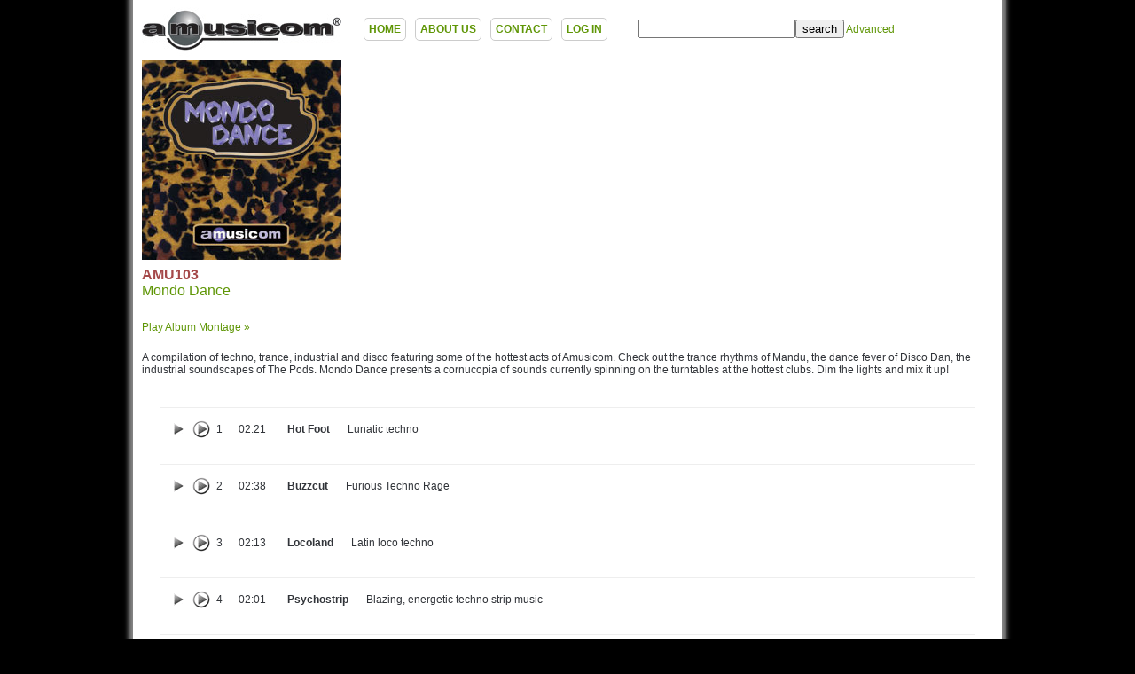

--- FILE ---
content_type: text/html; charset=UTF-8
request_url: https://amusicom.com/75.album
body_size: 6745
content:
<!DOCTYPE html><html><head><title>AMU103 Mondo Dance - Amusicom</title><meta name='description' content="A compilation of techno, trance, industrial and disco featuring some of the hottest acts of Amusicom. Check out the trance rhythms of Mandu, the dance fever of Disco Dan, the industrial soundscapes of The Pods. Mondo Dance presents a cornucopia of sounds currently spinning on the turntables at the hottest clubs. Dim the lights and mix it up!" /><meta name='keywords' content="amusicom, music" /><link rel='stylesheet' type='text/css' href='https://www.amusicom.com/css/style020170412004637-1-2.css' /></head><body><div id='wrap'><div id='head'><div><div id='upperHead'><div><a href='/' id='headerLogoLink'><img alt="Amusicom" src='/images/amusicom-225x68.jpg' /></a><span id='headerNavLinks'><a href='/'>HOME</a><a href='/about'>ABOUT US</a><a href='/contact.php'>CONTACT</a><a href='/log?url=http%3A%2F%2Famusicom.com%2FdownloadAccess.php'>LOG IN</a></span><form id='headerSearchForm' style='display:inline-block;padding:0 0 0 10px;;margin:20px 0;position:relative;' action='/search.php' method='get'><input id='searchQ' type='text' name='q' value="" size='20' autocomplete='off' /><input type='submit' value='search' /> <a href='javascript:void(0);' onClick="$('#advancedSearch').show('slow');">Advanced</a><div id='advancedSearch' style='position:absolute;z-index:9999999;background-color:#FFFFFF;display:none;width:350px;height:600px;border-radius:5px;padding:10px;border:1px solid #000000;top:30px;right:0px;'><div align='right'><a href='javascript:void(0);' onClick="$('#advancedSearch').hide('slow');">Hide</a></div><table border='0' cellpadding='5' cellspacing='5'><tr><td><b>Search Albums</b></td><td>Yes: <input type='radio' name='search_albums' value='1' checked /> &nbsp; No: <input type='radio' name='search_albums' value='0' /></td></tr><tr><td valign='top'><b>Album Fields</b></td><td><table border=0 cellpadding=2 cellspacing=2><tr><td><b>Title:</b></td><td>Yes: <input type='radio' name='search_albums_title' value='1' checked /> &nbsp; No: <input type='radio' name='search_albums_title' value='0' /></td></tr><tr><td><b>Description:</b></td><td>Yes: <input type='radio' name='search_albums_description' value='1' checked /> &nbsp; No: <input type='radio' name='search_albums_description' value='0' /></td></tr></table></td></tr><tr><td><b>Search Tracks</b></td><td>Yes: <input type='radio' name='search_tracks' value='1' checked /> &nbsp; No: <input type='radio' name='search_tracks' value='0' /></td></tr><tr><td valign='top'><b>Track Fields</b></td><td><table border='0' cellpadding='2' cellspacing='2'><tr><td><b>Distributor Name:</b></td><td>Yes: <input type="radio" name="search_tracks_DistributorName" value="1" checked /> &nbsp; No: <input type="radio" name="search_tracks_DistributorName" value="0" /></td></tr><tr><td><b>Label Name:</b></td><td>Yes: <input type="radio" name="search_tracks_LabelName" value="1" checked /> &nbsp; No: <input type="radio" name="search_tracks_LabelName" value="0" /></td></tr><tr><td><b>Project Name:</b></td><td>Yes: <input type="radio" name="search_tracks_ProjectName" value="1" checked /> &nbsp; No: <input type="radio" name="search_tracks_ProjectName" value="0" /></td></tr><tr><td><b>Project Description:</b></td><td>Yes: <input type="radio" name="search_tracks_ProjectDescription" value="1" checked /> &nbsp; No: <input type="radio" name="search_tracks_ProjectDescription" value="0" /></td></tr><tr><td><b>Track Name:</b></td><td>Yes: <input type="radio" name="search_tracks_TrackName" value="1" checked /> &nbsp; No: <input type="radio" name="search_tracks_TrackName" value="0" /></td></tr><tr><td><b>Track Mix:</b></td><td>Yes: <input type="radio" name="search_tracks_TrackMix" value="1" checked /> &nbsp; No: <input type="radio" name="search_tracks_TrackMix" value="0" /></td></tr><tr><td><b>Track Version:</b></td><td>Yes: <input type="radio" name="search_tracks_TrackVersion" value="1" checked /> &nbsp; No: <input type="radio" name="search_tracks_TrackVersion" value="0" /></td></tr><tr><td><b>Genre:</b></td><td>Yes: <input type="radio" name="search_tracks_Genre" value="1" checked /> &nbsp; No: <input type="radio" name="search_tracks_Genre" value="0" /></td></tr><tr><td><b>Track Description:</b></td><td>Yes: <input type="radio" name="search_tracks_TrackDescription" value="1" checked /> &nbsp; No: <input type="radio" name="search_tracks_TrackDescription" value="0" /></td></tr><tr><td><b>Keywords Mood:</b></td><td>Yes: <input type="radio" name="search_tracks_KeywordsMood" value="1" checked /> &nbsp; No: <input type="radio" name="search_tracks_KeywordsMood" value="0" /></td></tr><tr><td><b>Keywords TV Film:</b></td><td>Yes: <input type="radio" name="search_tracks_KeywordsTvFilm" value="1" checked /> &nbsp; No: <input type="radio" name="search_tracks_KeywordsTvFilm" value="0" /></td></tr><tr><td><b>Keywords Musical:</b></td><td>Yes: <input type="radio" name="search_tracks_KeywordsMusical" value="1" checked /> &nbsp; No: <input type="radio" name="search_tracks_KeywordsMusical" value="0" /></td></tr><tr><td><b>Keywords Various:</b></td><td>Yes: <input type="radio" name="search_tracks_KeywordsVarious" value="1" checked /> &nbsp; No: <input type="radio" name="search_tracks_KeywordsVarious" value="0" /></td></tr><tr><td><b>Keywords Lyrics:</b></td><td>Yes: <input type="radio" name="search_tracks_KeywordsLyrics" value="1" checked /> &nbsp; No: <input type="radio" name="search_tracks_KeywordsLyrics" value="0" /></td></tr><tr><td><b>Instruments:</b></td><td>Yes: <input type="radio" name="search_tracks_Instruments" value="1" checked /> &nbsp; No: <input type="radio" name="search_tracks_Instruments" value="0" /></td></tr></table></td></tr></table></div></form></div></div><div id='lowerHead'><div></div></div></div></div><div id='mid'><div><div class='cd'><div class='cd-cover'><a href='/75.album' title="AMU103 Mondo Dance"><img src='/files/u/jpg/AMU103.jpg' width='225' height='225' alt="AMU103 Mondo Dance" /></a></div><div class='cd-title'><a href='/75.album' title="AMU103 Mondo Dance"><div class='a'>AMU103</div><div class='b'>Mondo Dance</div></a></div><div style='padding:10px 0px;margin:10px 0px;'><a href='javascript:void(0);' amid='103' class='albumPlayMontage' id='playMontage103' title='Play'>Play Album Montage &raquo;</a></div><div class='cd-description'>A compilation of techno, trance, industrial and disco featuring some of the hottest acts of Amusicom. Check out the trance rhythms of Mandu, the dance fever of Disco Dan, the industrial soundscapes of The Pods. Mondo Dance presents a cornucopia of sounds currently spinning on the turntables at the hottest clubs. Dim the lights and mix it up!</div></div><div class='tracks'><a name='track-143'></a><div cd_id='103' class='track-group-1 track track-primary' trackid='143'><table border='0' cellpadding='0' cellspacing='0'><tr><td cd_id='103' class='track-open' title='Open / Close' groupid='1'><img src='/images/x.gif' /></td><td class='track-play' id='track-play-143' title='Play' trackid='143'><img src='/images/x.gif' /></td><td class='track-number'>1</td><td class='track-length'>02:21</td><td class='track-title'>Hot Foot</td><td class='track-description'>Lunatic techno</td></tr></table><div class='track-player' id='track-player-143'></div><div class='track-info'><div><span class='track-info-k'>Composer(s)</span> <span class='track-info-v'>Linda  Lawley (BMI), Danny Curtis Pelfrey (BMI)</span></div><div><span class='track-info-k'>Publisher(s)</span> <span class='track-info-v'>Amusicom Publishing (BMI)</span></div><div><span class='track-info-k'>Keyword(s)</span> <span class='track-info-v'>Energetic, Hi-Energy, Frenetic, Lively, Nervous, Exciting, Espionage, Crime, Action, Chase, Escape, Travel, Driving, Pulsing, Groove, Suspenseful, Rousing, Quirky, Bizarre, Exotic</span></div><div><span class='track-info-k'>Tempo</span> <span class='track-info-v'>Fast</span></div><div><span class='track-info-k'>BPM</span> <span class='track-info-v'>130</span></div></div></div><a name='track-161'></a><div cd_id='103' class='track-group-1 track track-child' trackid='161'><table border='0' cellpadding='0' cellspacing='0'><tr><td class='track-play' id='track-play-161' title='Play' trackid='161'><img src='/images/x.gif' /></td><td class='track-number'>19</td><td class='track-length'>01:03</td><td class='track-title'>FULL60</td><td class='track-description'>Lunatic techno</td></tr></table><div class='track-player' id='track-player-161'></div></div><a name='track-179'></a><div cd_id='103' class='track-group-1 track track-child' trackid='179'><table border='0' cellpadding='0' cellspacing='0'><tr><td class='track-play' id='track-play-179' title='Play' trackid='179'><img src='/images/x.gif' /></td><td class='track-number'>37</td><td class='track-length'>00:33</td><td class='track-title'>FULL30</td><td class='track-description'>Lunatic techno</td></tr></table><div class='track-player' id='track-player-179'></div></div><a name='track-144'></a><div cd_id='103' class='track-group-2 track track-primary' trackid='144'><table border='0' cellpadding='0' cellspacing='0'><tr><td cd_id='103' class='track-open' title='Open / Close' groupid='2'><img src='/images/x.gif' /></td><td class='track-play' id='track-play-144' title='Play' trackid='144'><img src='/images/x.gif' /></td><td class='track-number'>2</td><td class='track-length'>02:38</td><td class='track-title'>Buzzcut</td><td class='track-description'>Furious Techno Rage</td></tr></table><div class='track-player' id='track-player-144'></div><div class='track-info'><div><span class='track-info-k'>Composer(s)</span> <span class='track-info-v'>Erica A Howe (BMI), Danny Curtis Pelfrey (BMI)</span></div><div><span class='track-info-k'>Publisher(s)</span> <span class='track-info-v'>Amusicom Publishing (BMI)</span></div><div><span class='track-info-k'>Keyword(s)</span> <span class='track-info-v'>Energetic, Hi-Energy, Frenetic, Scary, Dangerous, Chase, Escape, Martial Arts, Driving, Pulsing, Distorted, Tense, Hard-Hitting</span></div><div><span class='track-info-k'>Tempo</span> <span class='track-info-v'>Very-Fast</span></div><div><span class='track-info-k'>BPM</span> <span class='track-info-v'>135</span></div></div></div><a name='track-162'></a><div cd_id='103' class='track-group-2 track track-child' trackid='162'><table border='0' cellpadding='0' cellspacing='0'><tr><td class='track-play' id='track-play-162' title='Play' trackid='162'><img src='/images/x.gif' /></td><td class='track-number'>20</td><td class='track-length'>01:03</td><td class='track-title'>FULL60</td><td class='track-description'>Furious Techno Rage</td></tr></table><div class='track-player' id='track-player-162'></div></div><a name='track-180'></a><div cd_id='103' class='track-group-2 track track-child' trackid='180'><table border='0' cellpadding='0' cellspacing='0'><tr><td class='track-play' id='track-play-180' title='Play' trackid='180'><img src='/images/x.gif' /></td><td class='track-number'>38</td><td class='track-length'>00:32</td><td class='track-title'>FULL30</td><td class='track-description'>Furious Techno Rage</td></tr></table><div class='track-player' id='track-player-180'></div></div><a name='track-145'></a><div cd_id='103' class='track-group-3 track track-primary' trackid='145'><table border='0' cellpadding='0' cellspacing='0'><tr><td cd_id='103' class='track-open' title='Open / Close' groupid='3'><img src='/images/x.gif' /></td><td class='track-play' id='track-play-145' title='Play' trackid='145'><img src='/images/x.gif' /></td><td class='track-number'>3</td><td class='track-length'>02:13</td><td class='track-title'>Locoland</td><td class='track-description'>Latin loco techno</td></tr></table><div class='track-player' id='track-player-145'></div><div class='track-info'><div><span class='track-info-k'>Composer(s)</span> <span class='track-info-v'>Linda  Lawley (BMI), Danny Curtis Pelfrey (BMI)</span></div><div><span class='track-info-k'>Publisher(s)</span> <span class='track-info-v'>Amusicom Publishing (BMI)</span></div><div><span class='track-info-k'>Keyword(s)</span> <span class='track-info-v'>Energetic, Hi-Energy, Frenetic, Intense, Edgy, Action, Chase, Escape, Sports, Driving, Distorted, Hard-Hitting</span></div><div><span class='track-info-k'>Tempo</span> <span class='track-info-v'>Fast</span></div><div><span class='track-info-k'>BPM</span> <span class='track-info-v'>144</span></div></div></div><a name='track-163'></a><div cd_id='103' class='track-group-3 track track-child' trackid='163'><table border='0' cellpadding='0' cellspacing='0'><tr><td class='track-play' id='track-play-163' title='Play' trackid='163'><img src='/images/x.gif' /></td><td class='track-number'>21</td><td class='track-length'>01:02</td><td class='track-title'>FULL60</td><td class='track-description'>Latin loco techno</td></tr></table><div class='track-player' id='track-player-163'></div></div><a name='track-181'></a><div cd_id='103' class='track-group-3 track track-child' trackid='181'><table border='0' cellpadding='0' cellspacing='0'><tr><td class='track-play' id='track-play-181' title='Play' trackid='181'><img src='/images/x.gif' /></td><td class='track-number'>39</td><td class='track-length'>00:33</td><td class='track-title'>FULL30</td><td class='track-description'>Latin loco techno</td></tr></table><div class='track-player' id='track-player-181'></div></div><a name='track-146'></a><div cd_id='103' class='track-group-4 track track-primary' trackid='146'><table border='0' cellpadding='0' cellspacing='0'><tr><td cd_id='103' class='track-open' title='Open / Close' groupid='4'><img src='/images/x.gif' /></td><td class='track-play' id='track-play-146' title='Play' trackid='146'><img src='/images/x.gif' /></td><td class='track-number'>4</td><td class='track-length'>02:01</td><td class='track-title'>Psychostrip</td><td class='track-description'>Blazing, energetic techno strip music</td></tr></table><div class='track-player' id='track-player-146'></div><div class='track-info'><div><span class='track-info-k'>Composer(s)</span> <span class='track-info-v'>Lynda Lee Lawley (BMI), Mark Stephen Ross (ASCAP)</span></div><div><span class='track-info-k'>Publisher(s)</span> <span class='track-info-v'>Amusicom Publishing (BMI), Cambria Arts Music (ASCAP)</span></div><div><span class='track-info-k'>Keyword(s)</span> <span class='track-info-v'>Energetic, Hi-Energy, Dangerous, Thriller, Action, Chase, Escape, Martial Arts, Driving, Pulsing, Dynamic, Tense, Building, Hard-Hitting</span></div><div><span class='track-info-k'>Tempo</span> <span class='track-info-v'>Fast</span></div><div><span class='track-info-k'>BPM</span> <span class='track-info-v'>126</span></div></div></div><a name='track-164'></a><div cd_id='103' class='track-group-4 track track-child' trackid='164'><table border='0' cellpadding='0' cellspacing='0'><tr><td class='track-play' id='track-play-164' title='Play' trackid='164'><img src='/images/x.gif' /></td><td class='track-number'>22</td><td class='track-length'>01:03</td><td class='track-title'>FULL60</td><td class='track-description'>Blazing, energetic techno strip music</td></tr></table><div class='track-player' id='track-player-164'></div></div><a name='track-182'></a><div cd_id='103' class='track-group-4 track track-child' trackid='182'><table border='0' cellpadding='0' cellspacing='0'><tr><td class='track-play' id='track-play-182' title='Play' trackid='182'><img src='/images/x.gif' /></td><td class='track-number'>40</td><td class='track-length'>00:33</td><td class='track-title'>FULL30</td><td class='track-description'>Blazing, energetic techno strip music</td></tr></table><div class='track-player' id='track-player-182'></div></div><a name='track-147'></a><div cd_id='103' class='track-group-5 track track-primary' trackid='147'><table border='0' cellpadding='0' cellspacing='0'><tr><td cd_id='103' class='track-open' title='Open / Close' groupid='5'><img src='/images/x.gif' /></td><td class='track-play' id='track-play-147' title='Play' trackid='147'><img src='/images/x.gif' /></td><td class='track-number'>5</td><td class='track-length'>02:49</td><td class='track-title'>Techtalk</td><td class='track-description'>Edgy, deranged, percussive psycho babble</td></tr></table><div class='track-player' id='track-player-147'></div><div class='track-info'><div><span class='track-info-k'>Composer(s)</span> <span class='track-info-v'>Lynda Lee Lawley (BMI), Mark Stephen Ross (ASCAP)</span></div><div><span class='track-info-k'>Publisher(s)</span> <span class='track-info-v'>Amusicom Publishing (BMI), Cambria Arts Music (ASCAP)</span></div><div><span class='track-info-k'>Keyword(s)</span> <span class='track-info-v'>Energetic, Hi-Energy, Frenetic, Confident, Bold, Dangerous, Thriller, Action, Chase, Escape, Martial Arts, Sports, Driving, Futuristic, Pulsing, Suspenseful, Tense, Building, Hard-Hitting</span></div><div><span class='track-info-k'>Tempo</span> <span class='track-info-v'>Fast</span></div><div><span class='track-info-k'>BPM</span> <span class='track-info-v'>160</span></div></div></div><a name='track-165'></a><div cd_id='103' class='track-group-5 track track-child' trackid='165'><table border='0' cellpadding='0' cellspacing='0'><tr><td class='track-play' id='track-play-165' title='Play' trackid='165'><img src='/images/x.gif' /></td><td class='track-number'>23</td><td class='track-length'>01:02</td><td class='track-title'>FULL60</td><td class='track-description'>Edgy, deranged, percussive psycho babble</td></tr></table><div class='track-player' id='track-player-165'></div></div><a name='track-183'></a><div cd_id='103' class='track-group-5 track track-child' trackid='183'><table border='0' cellpadding='0' cellspacing='0'><tr><td class='track-play' id='track-play-183' title='Play' trackid='183'><img src='/images/x.gif' /></td><td class='track-number'>41</td><td class='track-length'>00:31</td><td class='track-title'>FULL30</td><td class='track-description'>Edgy, deranged, percussive psycho babble</td></tr></table><div class='track-player' id='track-player-183'></div></div><a name='track-148'></a><div cd_id='103' class='track-group-6 track track-primary' trackid='148'><table border='0' cellpadding='0' cellspacing='0'><tr><td cd_id='103' class='track-open' title='Open / Close' groupid='6'><img src='/images/x.gif' /></td><td class='track-play' id='track-play-148' title='Play' trackid='148'><img src='/images/x.gif' /></td><td class='track-number'>6</td><td class='track-length'>02:14</td><td class='track-title'>Skins</td><td class='track-description'>Jungle tech, percussive</td></tr></table><div class='track-player' id='track-player-148'></div><div class='track-info'><div><span class='track-info-k'>Composer(s)</span> <span class='track-info-v'>Lynda Lee Lawley (BMI), Danny Curtis Pelfrey (BMI)</span></div><div><span class='track-info-k'>Publisher(s)</span> <span class='track-info-v'>Amusicom Publishing (BMI)</span></div><div><span class='track-info-k'>Keyword(s)</span> <span class='track-info-v'>Energetic, Ominous, Dark, Edgy, Anxious, Anticipation, Nervous, Escape, Heist, Disaster, Suspense, Driving, Mechanical, Suspenseful, Minimal, Dramatic, Sparse, Tense</span></div><div><span class='track-info-k'>Tempo</span> <span class='track-info-v'>Medium-Slow</span></div><div><span class='track-info-k'>BPM</span> <span class='track-info-v'>96</span></div></div></div><a name='track-166'></a><div cd_id='103' class='track-group-6 track track-child' trackid='166'><table border='0' cellpadding='0' cellspacing='0'><tr><td class='track-play' id='track-play-166' title='Play' trackid='166'><img src='/images/x.gif' /></td><td class='track-number'>24</td><td class='track-length'>01:03</td><td class='track-title'>FULL60</td><td class='track-description'>Jungle tech, percussive</td></tr></table><div class='track-player' id='track-player-166'></div></div><a name='track-184'></a><div cd_id='103' class='track-group-6 track track-child' trackid='184'><table border='0' cellpadding='0' cellspacing='0'><tr><td class='track-play' id='track-play-184' title='Play' trackid='184'><img src='/images/x.gif' /></td><td class='track-number'>42</td><td class='track-length'>00:32</td><td class='track-title'>FULL30</td><td class='track-description'>Jungle tech, percussive</td></tr></table><div class='track-player' id='track-player-184'></div></div><a name='track-'></a><div cd_id='' class='track-group-7 track track-child' trackid=''><table border='0' cellpadding='0' cellspacing='0'><tr><td class='track-play' id='track-play-' title='Play' trackid=''><img src='/images/x.gif' /></td><td class='track-number'>0</td><td class='track-length'></td><td class='track-title'></td><td class='track-description'></td></tr></table><div class='track-player' id='track-player-'></div></div><a name='track-149'></a><div cd_id='103' class='track-group-7 track track-primary' trackid='149'><table border='0' cellpadding='0' cellspacing='0'><tr><td cd_id='103' class='track-open' title='Open / Close' groupid='7'><img src='/images/x.gif' /></td><td class='track-play' id='track-play-149' title='Play' trackid='149'><img src='/images/x.gif' /></td><td class='track-number'>7</td><td class='track-length'>01:37</td><td class='track-title'>Mambolicious</td><td class='track-description'>Hot Latin Nights - Passionate Trumpet</td></tr></table><div class='track-player' id='track-player-149'></div><div class='track-info'><div><span class='track-info-k'>Composer(s)</span> <span class='track-info-v'>Lynda Lee Lawley (BMI), Danny Curtis Pelfrey (BMI)</span></div><div><span class='track-info-k'>Publisher(s)</span> <span class='track-info-v'>Amusicom Publishing (BMI)</span></div><div><span class='track-info-k'>Keyword(s)</span> <span class='track-info-v'>Romantic, Sexy, Sensual, Passionate, Seductive, Romance, Erotic, Spy, Drama, Travel, Gangster, Jazzy, Soulful, Laid Back, Relaxed, Reflective</span></div><div><span class='track-info-k'>Tempo</span> <span class='track-info-v'>Medium</span></div><div><span class='track-info-k'>BPM</span> <span class='track-info-v'>120</span></div></div></div><a name='track-167'></a><div cd_id='103' class='track-group-7 track track-child' trackid='167'><table border='0' cellpadding='0' cellspacing='0'><tr><td class='track-play' id='track-play-167' title='Play' trackid='167'><img src='/images/x.gif' /></td><td class='track-number'>25</td><td class='track-length'>01:03</td><td class='track-title'>FULL60</td><td class='track-description'>Hot Latin Nights - Passionate Trumpet</td></tr></table><div class='track-player' id='track-player-167'></div></div><a name='track-168'></a><div cd_id='103' class='track-group-7 track track-child' trackid='168'><table border='0' cellpadding='0' cellspacing='0'><tr><td class='track-play' id='track-play-168' title='Play' trackid='168'><img src='/images/x.gif' /></td><td class='track-number'>26</td><td class='track-length'>01:03</td><td class='track-title'>ALT60</td><td class='track-description'>Hot Latin Nights - Passionate Guitar</td></tr></table><div class='track-player' id='track-player-168'></div></div><a name='track-185'></a><div cd_id='103' class='track-group-7 track track-child' trackid='185'><table border='0' cellpadding='0' cellspacing='0'><tr><td class='track-play' id='track-play-185' title='Play' trackid='185'><img src='/images/x.gif' /></td><td class='track-number'>43</td><td class='track-length'>00:33</td><td class='track-title'>FULL30</td><td class='track-description'>Hot Latin Nights - Passionate Trumpet</td></tr></table><div class='track-player' id='track-player-185'></div></div><a name='track-186'></a><div cd_id='103' class='track-group-7 track track-child' trackid='186'><table border='0' cellpadding='0' cellspacing='0'><tr><td class='track-play' id='track-play-186' title='Play' trackid='186'><img src='/images/x.gif' /></td><td class='track-number'>44</td><td class='track-length'>00:33</td><td class='track-title'>ALT30</td><td class='track-description'>Hot Latin Nights - Passionate Guitar</td></tr></table><div class='track-player' id='track-player-186'></div></div><a name='track-150'></a><div cd_id='103' class='track-group-8 track track-primary' trackid='150'><table border='0' cellpadding='0' cellspacing='0'><tr><td cd_id='103' class='track-open' title='Open / Close' groupid='8'><img src='/images/x.gif' /></td><td class='track-play' id='track-play-150' title='Play' trackid='150'><img src='/images/x.gif' /></td><td class='track-number'>8</td><td class='track-length'>01:37</td><td class='track-title'>Mambolicious</td><td class='track-description'>Hot Latin Nights - Passionate Guitar</td></tr></table><div class='track-player' id='track-player-150'></div><div class='track-info'><div><span class='track-info-k'>Composer(s)</span> <span class='track-info-v'>Lynda Lee Lawley (BMI), Danny Curtis Pelfrey (BMI)</span></div><div><span class='track-info-k'>Publisher(s)</span> <span class='track-info-v'>Amusicom Publishing (BMI)</span></div><div><span class='track-info-k'>Keyword(s)</span> <span class='track-info-v'>Romantic, Sexy, Sensual, Passionate, Seductive, Romance, Erotic, Spy, Mystery, Soulful, Laid Back, Jazzy, Relaxed, Reflective</span></div><div><span class='track-info-k'>Tempo</span> <span class='track-info-v'>Medium</span></div><div><span class='track-info-k'>BPM</span> <span class='track-info-v'>120</span></div></div></div><a name='track-151'></a><div cd_id='103' class='track-group-9 track track-primary' trackid='151'><table border='0' cellpadding='0' cellspacing='0'><tr><td cd_id='103' class='track-open' title='Open / Close' groupid='9'><img src='/images/x.gif' /></td><td class='track-play' id='track-play-151' title='Play' trackid='151'><img src='/images/x.gif' /></td><td class='track-number'>9</td><td class='track-length'>02:08</td><td class='track-title'>Sexy Lady</td><td class='track-description'>Sultry, smooth, Latin sax</td></tr></table><div class='track-player' id='track-player-151'></div><div class='track-info'><div><span class='track-info-k'>Composer(s)</span> <span class='track-info-v'>Lynda Lee Lawley (BMI), Danny Curtis Pelfrey (BMI)</span></div><div><span class='track-info-k'>Publisher(s)</span> <span class='track-info-v'>Amusicom Publishing (BMI)</span></div><div><span class='track-info-k'>Keyword(s)</span> <span class='track-info-v'>Romantic, Sexy, Sensual, Passionate, Seductive, Romance, Erotic, Spy, Mystery, Smooth, Soulful, Laid Back, Jazzy, Relaxed, Reflective</span></div><div><span class='track-info-k'>Tempo</span> <span class='track-info-v'>Medium</span></div><div><span class='track-info-k'>BPM</span> <span class='track-info-v'>120</span></div></div></div><a name='track-169'></a><div cd_id='103' class='track-group-9 track track-child' trackid='169'><table border='0' cellpadding='0' cellspacing='0'><tr><td class='track-play' id='track-play-169' title='Play' trackid='169'><img src='/images/x.gif' /></td><td class='track-number'>27</td><td class='track-length'>01:03</td><td class='track-title'>FULL60</td><td class='track-description'>Sultry, smooth, Latin sax</td></tr></table><div class='track-player' id='track-player-169'></div></div><a name='track-187'></a><div cd_id='103' class='track-group-9 track track-child' trackid='187'><table border='0' cellpadding='0' cellspacing='0'><tr><td class='track-play' id='track-play-187' title='Play' trackid='187'><img src='/images/x.gif' /></td><td class='track-number'>45</td><td class='track-length'>00:33</td><td class='track-title'>FULL30</td><td class='track-description'>Sultry, smooth, Latin sax</td></tr></table><div class='track-player' id='track-player-187'></div></div><a name='track-152'></a><div cd_id='103' class='track-group-10 track track-primary' trackid='152'><table border='0' cellpadding='0' cellspacing='0'><tr><td cd_id='103' class='track-open' title='Open / Close' groupid='10'><img src='/images/x.gif' /></td><td class='track-play' id='track-play-152' title='Play' trackid='152'><img src='/images/x.gif' /></td><td class='track-number'>10</td><td class='track-length'>02:34</td><td class='track-title'>Luna Muna</td><td class='track-description'>Hot Latin Miami disco, aggressive</td></tr></table><div class='track-player' id='track-player-152'></div><div class='track-info'><div><span class='track-info-k'>Composer(s)</span> <span class='track-info-v'>Lynda Lee Lawley (BMI), Danny Curtis Pelfrey (BMI)</span></div><div><span class='track-info-k'>Publisher(s)</span> <span class='track-info-v'>Amusicom Publishing (BMI)</span></div><div><span class='track-info-k'>Keyword(s)</span> <span class='track-info-v'>Energetic, Festive, Lively, Exciting, Optimistic, Awards, News, Bulletin, Travel, Reality, Sports, Driving, Bright, Bouncy, Groove, Rousing, Fiesta, Fun</span></div><div><span class='track-info-k'>Tempo</span> <span class='track-info-v'>Medium</span></div><div><span class='track-info-k'>BPM</span> <span class='track-info-v'>140</span></div></div></div><a name='track-170'></a><div cd_id='103' class='track-group-10 track track-child' trackid='170'><table border='0' cellpadding='0' cellspacing='0'><tr><td class='track-play' id='track-play-170' title='Play' trackid='170'><img src='/images/x.gif' /></td><td class='track-number'>28</td><td class='track-length'>01:02</td><td class='track-title'>FULL60</td><td class='track-description'>Hot Latin Miami disco, aggressive</td></tr></table><div class='track-player' id='track-player-170'></div></div><a name='track-188'></a><div cd_id='103' class='track-group-10 track track-child' trackid='188'><table border='0' cellpadding='0' cellspacing='0'><tr><td class='track-play' id='track-play-188' title='Play' trackid='188'><img src='/images/x.gif' /></td><td class='track-number'>46</td><td class='track-length'>00:33</td><td class='track-title'>FULL30</td><td class='track-description'>Hot Latin Miami disco, aggressive</td></tr></table><div class='track-player' id='track-player-188'></div></div><a name='track-153'></a><div cd_id='103' class='track-group-11 track track-primary' trackid='153'><table border='0' cellpadding='0' cellspacing='0'><tr><td cd_id='103' class='track-open' title='Open / Close' groupid='11'><img src='/images/x.gif' /></td><td class='track-play' id='track-play-153' title='Play' trackid='153'><img src='/images/x.gif' /></td><td class='track-number'>11</td><td class='track-length'>02:01</td><td class='track-title'>Slick Streets</td><td class='track-description'>Techno disco with horn accents</td></tr></table><div class='track-player' id='track-player-153'></div><div class='track-info'><div><span class='track-info-k'>Composer(s)</span> <span class='track-info-v'>Danny Curtis Pelfrey (BMI), Mark Stephen Ross (ASCAP)</span></div><div><span class='track-info-k'>Publisher(s)</span> <span class='track-info-v'>Amusicom Publishing (BMI), Cambria Arts Music (ASCAP)</span></div><div><span class='track-info-k'>Keyword(s)</span> <span class='track-info-v'>Energetic, Hi-Energy, Cool, Sexy, Crime, Thriller, News, Fashion, Mystery, Undercover, Groove, Atmospheric, Ambient, Pulsing, Suspenseful, Smooth, Bouncy</span></div><div><span class='track-info-k'>Tempo</span> <span class='track-info-v'>Medium</span></div><div><span class='track-info-k'>BPM</span> <span class='track-info-v'>120</span></div></div></div><a name='track-171'></a><div cd_id='103' class='track-group-11 track track-child' trackid='171'><table border='0' cellpadding='0' cellspacing='0'><tr><td class='track-play' id='track-play-171' title='Play' trackid='171'><img src='/images/x.gif' /></td><td class='track-number'>29</td><td class='track-length'>01:03</td><td class='track-title'>FULL60</td><td class='track-description'>Techno disco with horn accents</td></tr></table><div class='track-player' id='track-player-171'></div></div><a name='track-189'></a><div cd_id='103' class='track-group-11 track track-child' trackid='189'><table border='0' cellpadding='0' cellspacing='0'><tr><td class='track-play' id='track-play-189' title='Play' trackid='189'><img src='/images/x.gif' /></td><td class='track-number'>47</td><td class='track-length'>00:33</td><td class='track-title'>FULL30</td><td class='track-description'>Techno disco with horn accents</td></tr></table><div class='track-player' id='track-player-189'></div></div><a name='track-154'></a><div cd_id='103' class='track-group-12 track track-primary' trackid='154'><table border='0' cellpadding='0' cellspacing='0'><tr><td cd_id='103' class='track-open' title='Open / Close' groupid='12'><img src='/images/x.gif' /></td><td class='track-play' id='track-play-154' title='Play' trackid='154'><img src='/images/x.gif' /></td><td class='track-number'>12</td><td class='track-length'>02:53</td><td class='track-title'>Love Passage</td><td class='track-description'>Power rave, techno, lookin' for action, percussive</td></tr></table><div class='track-player' id='track-player-154'></div><div class='track-info'><div><span class='track-info-k'>Composer(s)</span> <span class='track-info-v'>Linda  Lawley (BMI), Danny Curtis Pelfrey (BMI)</span></div><div><span class='track-info-k'>Publisher(s)</span> <span class='track-info-v'>Amusicom Publishing (BMI)</span></div><div><span class='track-info-k'>Keyword(s)</span> <span class='track-info-v'>Energetic, Hi-Energy, Exciting, Emotional, Anticipation, Thriller, Crime, Action, Chase, Fashion, Awards, Travel, Driving, Pulsing, Edm, Groove, Suspenseful, Rousing, Strut, Cool, Confident</span></div><div><span class='track-info-k'>Tempo</span> <span class='track-info-v'>Medium</span></div><div><span class='track-info-k'>BPM</span> <span class='track-info-v'>120</span></div></div></div><a name='track-172'></a><div cd_id='103' class='track-group-12 track track-child' trackid='172'><table border='0' cellpadding='0' cellspacing='0'><tr><td class='track-play' id='track-play-172' title='Play' trackid='172'><img src='/images/x.gif' /></td><td class='track-number'>30</td><td class='track-length'>01:03</td><td class='track-title'>FULL60</td><td class='track-description'>Power rave, techno, lookin' for action, percussive</td></tr></table><div class='track-player' id='track-player-172'></div></div><a name='track-190'></a><div cd_id='103' class='track-group-12 track track-child' trackid='190'><table border='0' cellpadding='0' cellspacing='0'><tr><td class='track-play' id='track-play-190' title='Play' trackid='190'><img src='/images/x.gif' /></td><td class='track-number'>48</td><td class='track-length'>00:34</td><td class='track-title'>FULL30</td><td class='track-description'>Power rave, techno, lookin' for action, percussive</td></tr></table><div class='track-player' id='track-player-190'></div></div><a name='track-155'></a><div cd_id='103' class='track-group-13 track track-primary' trackid='155'><table border='0' cellpadding='0' cellspacing='0'><tr><td cd_id='103' class='track-open' title='Open / Close' groupid='13'><img src='/images/x.gif' /></td><td class='track-play' id='track-play-155' title='Play' trackid='155'><img src='/images/x.gif' /></td><td class='track-number'>13</td><td class='track-length'>02:06</td><td class='track-title'>Disco Daze</td><td class='track-description'>Fashion, rock disco</td></tr></table><div class='track-player' id='track-player-155'></div><div class='track-info'><div><span class='track-info-k'>Composer(s)</span> <span class='track-info-v'>Danny Curtis Pelfrey (BMI), Mark Stephen Ross (ASCAP)</span></div><div><span class='track-info-k'>Publisher(s)</span> <span class='track-info-v'>Amusicom Publishing (BMI), Cambria Arts Music (ASCAP)</span></div><div><span class='track-info-k'>Keyword(s)</span> <span class='track-info-v'>Happy, Feel Good, Optimistic, Positive, Fashion, Awards, Travel, Sports, Groove, Upbeat, Swirling, Rousing, Strut, Cool, Confident</span></div><div><span class='track-info-k'>Tempo</span> <span class='track-info-v'>Medium</span></div><div><span class='track-info-k'>BPM</span> <span class='track-info-v'>130</span></div></div></div><a name='track-173'></a><div cd_id='103' class='track-group-13 track track-child' trackid='173'><table border='0' cellpadding='0' cellspacing='0'><tr><td class='track-play' id='track-play-173' title='Play' trackid='173'><img src='/images/x.gif' /></td><td class='track-number'>31</td><td class='track-length'>01:02</td><td class='track-title'>FULL60</td><td class='track-description'>Fashion, rock disco</td></tr></table><div class='track-player' id='track-player-173'></div></div><a name='track-191'></a><div cd_id='103' class='track-group-13 track track-child' trackid='191'><table border='0' cellpadding='0' cellspacing='0'><tr><td class='track-play' id='track-play-191' title='Play' trackid='191'><img src='/images/x.gif' /></td><td class='track-number'>49</td><td class='track-length'>00:32</td><td class='track-title'>FULL30</td><td class='track-description'>Fashion, rock disco</td></tr></table><div class='track-player' id='track-player-191'></div></div><a name='track-156'></a><div cd_id='103' class='track-group-14 track track-primary' trackid='156'><table border='0' cellpadding='0' cellspacing='0'><tr><td cd_id='103' class='track-open' title='Open / Close' groupid='14'><img src='/images/x.gif' /></td><td class='track-play' id='track-play-156' title='Play' trackid='156'><img src='/images/x.gif' /></td><td class='track-number'>14</td><td class='track-length'>02:04</td><td class='track-title'>Dance Frenzy</td><td class='track-description'>70s prowling the hot spots disco</td></tr></table><div class='track-player' id='track-player-156'></div><div class='track-info'><div><span class='track-info-k'>Composer(s)</span> <span class='track-info-v'>Danny Curtis Pelfrey (BMI), Mark Stephen Ross (ASCAP)</span></div><div><span class='track-info-k'>Publisher(s)</span> <span class='track-info-v'>Amusicom Publishing (BMI), Cambria Arts Music (ASCAP)</span></div><div><span class='track-info-k'>Keyword(s)</span> <span class='track-info-v'>Anticipation, Emotional, Confident, Cool, Fashion, Awards, Travel, Sports, Funky, Groove, Upbeat, Smooth, Strut, Rousing</span></div><div><span class='track-info-k'>Tempo</span> <span class='track-info-v'>Medium</span></div><div><span class='track-info-k'>BPM</span> <span class='track-info-v'>127</span></div></div></div><a name='track-174'></a><div cd_id='103' class='track-group-14 track track-child' trackid='174'><table border='0' cellpadding='0' cellspacing='0'><tr><td class='track-play' id='track-play-174' title='Play' trackid='174'><img src='/images/x.gif' /></td><td class='track-number'>32</td><td class='track-length'>01:02</td><td class='track-title'>FULL60</td><td class='track-description'>70s prowling the hot spots disco</td></tr></table><div class='track-player' id='track-player-174'></div></div><a name='track-192'></a><div cd_id='103' class='track-group-14 track track-child' trackid='192'><table border='0' cellpadding='0' cellspacing='0'><tr><td class='track-play' id='track-play-192' title='Play' trackid='192'><img src='/images/x.gif' /></td><td class='track-number'>50</td><td class='track-length'>00:32</td><td class='track-title'>FULL30</td><td class='track-description'>70s prowling the hot spots disco</td></tr></table><div class='track-player' id='track-player-192'></div></div><a name='track-157'></a><div cd_id='103' class='track-group-15 track track-primary' trackid='157'><table border='0' cellpadding='0' cellspacing='0'><tr><td cd_id='103' class='track-open' title='Open / Close' groupid='15'><img src='/images/x.gif' /></td><td class='track-play' id='track-play-157' title='Play' trackid='157'><img src='/images/x.gif' /></td><td class='track-number'>15</td><td class='track-length'>02:51</td><td class='track-title'>Struttin</td><td class='track-description'>Positive, high energy, fashion, rave</td></tr></table><div class='track-player' id='track-player-157'></div><div class='track-info'><div><span class='track-info-k'>Composer(s)</span> <span class='track-info-v'>Lynda Lee Lawley (BMI), Danny Curtis Pelfrey (BMI)</span></div><div><span class='track-info-k'>Publisher(s)</span> <span class='track-info-v'>Amusicom Publishing (BMI)</span></div><div><span class='track-info-k'>Keyword(s)</span> <span class='track-info-v'>Energetic, Hi-Energy, Exciting, Determined, Cool, Thriller, Crime, Action, Chase, Fashion, Awards, Driving, Pulsing, Edm, Groove, Suspenseful, Confident, Upbeat, Strut</span></div><div><span class='track-info-k'>Tempo</span> <span class='track-info-v'>Fast</span></div><div><span class='track-info-k'>BPM</span> <span class='track-info-v'>130</span></div></div></div><a name='track-175'></a><div cd_id='103' class='track-group-15 track track-child' trackid='175'><table border='0' cellpadding='0' cellspacing='0'><tr><td class='track-play' id='track-play-175' title='Play' trackid='175'><img src='/images/x.gif' /></td><td class='track-number'>33</td><td class='track-length'>01:02</td><td class='track-title'>FULL60</td><td class='track-description'>Positive, high energy, fashion, rave</td></tr></table><div class='track-player' id='track-player-175'></div></div><a name='track-193'></a><div cd_id='103' class='track-group-15 track track-child' trackid='193'><table border='0' cellpadding='0' cellspacing='0'><tr><td class='track-play' id='track-play-193' title='Play' trackid='193'><img src='/images/x.gif' /></td><td class='track-number'>51</td><td class='track-length'>00:32</td><td class='track-title'>FULL30</td><td class='track-description'>Positive, high energy, fashion, rave</td></tr></table><div class='track-player' id='track-player-193'></div></div><a name='track-158'></a><div cd_id='103' class='track-group-16 track track-primary' trackid='158'><table border='0' cellpadding='0' cellspacing='0'><tr><td cd_id='103' class='track-open' title='Open / Close' groupid='16'><img src='/images/x.gif' /></td><td class='track-play' id='track-play-158' title='Play' trackid='158'><img src='/images/x.gif' /></td><td class='track-number'>16</td><td class='track-length'>02:53</td><td class='track-title'>Night Cruiser</td><td class='track-description'></td></tr></table><div class='track-player' id='track-player-158'></div><div class='track-info'><div><span class='track-info-k'>Composer(s)</span> <span class='track-info-v'>Danny Curtis Pelfrey (BMI), Mark Stephen Ross (ASCAP)</span></div><div><span class='track-info-k'>Publisher(s)</span> <span class='track-info-v'>Amusicom Publishing (BMI), Cambria Arts Music (ASCAP)</span></div><div><span class='track-info-k'>Keyword(s)</span> <span class='track-info-v'>Energetic, Exciting, Determined, Thriller, Crime, Action, Driving, Pulsing, Groove, Dramatic, Hard-Hitting</span></div><div><span class='track-info-k'>Tempo</span> <span class='track-info-v'>Medium</span></div><div><span class='track-info-k'>BPM</span> <span class='track-info-v'>124</span></div></div></div><a name='track-176'></a><div cd_id='103' class='track-group-16 track track-child' trackid='176'><table border='0' cellpadding='0' cellspacing='0'><tr><td class='track-play' id='track-play-176' title='Play' trackid='176'><img src='/images/x.gif' /></td><td class='track-number'>34</td><td class='track-length'>01:02</td><td class='track-title'>FULL60</td><td class='track-description'></td></tr></table><div class='track-player' id='track-player-176'></div></div><a name='track-194'></a><div cd_id='103' class='track-group-16 track track-child' trackid='194'><table border='0' cellpadding='0' cellspacing='0'><tr><td class='track-play' id='track-play-194' title='Play' trackid='194'><img src='/images/x.gif' /></td><td class='track-number'>52</td><td class='track-length'>00:32</td><td class='track-title'>FULL30</td><td class='track-description'></td></tr></table><div class='track-player' id='track-player-194'></div></div><a name='track-159'></a><div cd_id='103' class='track-group-17 track track-primary' trackid='159'><table border='0' cellpadding='0' cellspacing='0'><tr><td cd_id='103' class='track-open' title='Open / Close' groupid='17'><img src='/images/x.gif' /></td><td class='track-play' id='track-play-159' title='Play' trackid='159'><img src='/images/x.gif' /></td><td class='track-number'>17</td><td class='track-length'>02:52</td><td class='track-title'>Intrance</td><td class='track-description'>Trance techno</td></tr></table><div class='track-player' id='track-player-159'></div><div class='track-info'><div><span class='track-info-k'>Composer(s)</span> <span class='track-info-v'>Lynda Lee Lawley (BMI), Danny Curtis Pelfrey (BMI)</span></div><div><span class='track-info-k'>Publisher(s)</span> <span class='track-info-v'>Amusicom Publishing (BMI)</span></div><div><span class='track-info-k'>Keyword(s)</span> <span class='track-info-v'>Celestial, Intense, Edgy, Anxious, Nervous, Escape, Heist, Science & Tech, Driving, Mechanical, Atmospheric, Pulsing, Hypnotic, Sparse</span></div><div><span class='track-info-k'>Tempo</span> <span class='track-info-v'>Medium-Slow</span></div><div><span class='track-info-k'>BPM</span> <span class='track-info-v'>130</span></div></div></div><a name='track-177'></a><div cd_id='103' class='track-group-17 track track-child' trackid='177'><table border='0' cellpadding='0' cellspacing='0'><tr><td class='track-play' id='track-play-177' title='Play' trackid='177'><img src='/images/x.gif' /></td><td class='track-number'>35</td><td class='track-length'>01:03</td><td class='track-title'>FULL60</td><td class='track-description'>Trance techno</td></tr></table><div class='track-player' id='track-player-177'></div></div><a name='track-195'></a><div cd_id='103' class='track-group-17 track track-child' trackid='195'><table border='0' cellpadding='0' cellspacing='0'><tr><td class='track-play' id='track-play-195' title='Play' trackid='195'><img src='/images/x.gif' /></td><td class='track-number'>53</td><td class='track-length'>00:33</td><td class='track-title'>ALT</td><td class='track-description'>Trance techno</td></tr></table><div class='track-player' id='track-player-195'></div></div><a name='track-160'></a><div cd_id='103' class='track-group-18 track track-primary' trackid='160'><table border='0' cellpadding='0' cellspacing='0'><tr><td cd_id='103' class='track-open' title='Open / Close' groupid='18'><img src='/images/x.gif' /></td><td class='track-play' id='track-play-160' title='Play' trackid='160'><img src='/images/x.gif' /></td><td class='track-number'>18</td><td class='track-length'>03:02</td><td class='track-title'>Velvet Dream</td><td class='track-description'>Dreamy, sexy, strange choral voices and elusive sax</td></tr></table><div class='track-player' id='track-player-160'></div><div class='track-info'><div><span class='track-info-k'>Composer(s)</span> <span class='track-info-v'>Lynda Lee Lawley (BMI), Danny Curtis Pelfrey (BMI)</span></div><div><span class='track-info-k'>Publisher(s)</span> <span class='track-info-v'>Amusicom Publishing (BMI)</span></div><div><span class='track-info-k'>Keyword(s)</span> <span class='track-info-v'>Romantic, Sexy, Sensual, Passionate, Dreamy, Seductive, Romance, Erotic, Spy, Mystery, Atmospheric, Laid Back, Relaxed, Smooth, Exotic, Reflective</span></div><div><span class='track-info-k'>Tempo</span> <span class='track-info-v'>Medium-Slow</span></div><div><span class='track-info-k'>BPM</span> <span class='track-info-v'>100</span></div></div></div><a name='track-178'></a><div cd_id='103' class='track-group-18 track track-child' trackid='178'><table border='0' cellpadding='0' cellspacing='0'><tr><td class='track-play' id='track-play-178' title='Play' trackid='178'><img src='/images/x.gif' /></td><td class='track-number'>36</td><td class='track-length'>01:03</td><td class='track-title'>FULL60</td><td class='track-description'>Dreamy, sexy, strange choral voices and elusive sax</td></tr></table><div class='track-player' id='track-player-178'></div></div><a name='track-196'></a><div cd_id='103' class='track-group-18 track track-child' trackid='196'><table border='0' cellpadding='0' cellspacing='0'><tr><td class='track-play' id='track-play-196' title='Play' trackid='196'><img src='/images/x.gif' /></td><td class='track-number'>54</td><td class='track-length'>00:33</td><td class='track-title'>FULL30</td><td class='track-description'>Dreamy, sexy, strange choral voices and elusive sax</td></tr></table><div class='track-player' id='track-player-196'></div></div></div><br style='clear:both;'/></div></div><div id='foot'><div><div><a href='/'>HOME</a> | <a href='/downloadAccess.php'>DOWNLOAD</a> | <a href='/contact.php'>CONTACT</a><br/><br/>&copy; Copyright 2026 <a href='/'>Amusicom</a> &nbsp; <a href='/admin'>Admin</a><br style='clear:both;' /></div></div></div></div><script src='//ajax.googleapis.com/ajax/libs/jquery/1.8.2/jquery.min.js'></script><script>$(document).ready(function(){$('.albumPlayMontage').click(function(){if($(this).find('a.downloadFromSourceLink:first').length>0) return true;$(this).html('Loading...');var amid=$(this).attr('amid');$.getScript('/h/getAlbumMontagePlayer.php?amid='+amid);});$(document).on('click','.track-open',function(e){var groupid=$(this).attr('groupid');$(this).removeClass('track-open').addClass('track-close').parents('.track-primary:first').find('.track-info').show('slow');$('.track-group-'+groupid).filter("[cd_id='"+$(this).attr('cd_id')+"']").show('slow');});$(document).on('click','.track-close',function(e){var groupid=$(this).attr('groupid');$(this).removeClass('track-close').addClass('track-open').parents('.track-primary:first').find('.track-info').hide('slow');$(".track-group-"+groupid+":not('.track-primary')").filter("[cd_id='"+$(this).attr('cd_id')+"']").hide('slow');});$('.track-play').click(function(){var trackid=$(this).attr('trackid');$.getScript('/h/getTrackPlayer.php?id='+trackid);});if(window.location.hash){$('.track').each(function(index){if(window.location.hash=='#track-'+$(this).attr('trackid')){$(this).find('.track-open:first').click();}});}$('#searchQ').keyup(function(event){if($('#searchQDropWrap').length > 0 && $(this).val().length<1){$('#searchQDropWrap').hide();clearTimeout(window.searchQTO);return true;}else if($('#searchQDropWrap').length > 0 && event.keyCode == '40'){searchQGetNextSelected(event.keyCode);return false;}else if($('#searchQDropWrap').length > 0 && event.keyCode == '38'){searchQGetNextSelected(event.keyCode);return false;}var s=$(this).parents('form:first').serializeArray();s.push({name: 'inputID',value: 'searchQ'});s.push({name: 'buildArray',value: 'a%3A1%3A%7Bs%3A10%3A%22zeldax4921%22%3Ba%3A2%3A%7Bs%3A12%3A%22amusicom_cds%22%3Ba%3A3%3A%7Bs%3A6%3A%22header%22%3Bs%3A6%3A%22Albums%22%3Bs%3A6%3A%22fields%22%3Ba%3A2%3A%7Bi%3A0%3Bs%3A5%3A%22title%22%3Bi%3A1%3Bs%3A11%3A%22description%22%3B%7Ds%3A5%3A%22WHERE%22%3Ba%3A1%3A%7Bs%3A6%3A%22active%22%3Bs%3A1%3A%22T%22%3B%7D%7Ds%3A20%3A%22amusicom_2017_tracks%22%3Ba%3A2%3A%7Bs%3A6%3A%22header%22%3Bs%3A6%3A%22Tracks%22%3Bs%3A6%3A%22fields%22%3Ba%3A10%3A%7Bi%3A0%3Bs%3A11%3A%22ProjectName%22%3Bi%3A1%3Bs%3A18%3A%22ProjectDescription%22%3Bi%3A2%3Bs%3A9%3A%22TrackName%22%3Bi%3A3%3Bs%3A8%3A%22TrackMix%22%3Bi%3A4%3Bs%3A12%3A%22TrackVersion%22%3Bi%3A5%3Bs%3A5%3A%22Tempo%22%3Bi%3A6%3Bs%3A5%3A%22Genre%22%3Bi%3A7%3Bs%3A8%3A%22GenreSub%22%3Bi%3A8%3Bs%3A16%3A%22TrackDescription%22%3Bi%3A9%3Bs%3A12%3A%22KeywordsMood%22%3B%7D%7D%7D%7D'});clearTimeout(window.searchQTO);window.searchQTO=setTimeout(function(){$.post('/h/autocomplete_searchQ/postTarget.php',s,function(data){eval(data);});},1000);});$('html').click(function(){$('#searchQDropWrap').hide();clearTimeout(window.searchQTO);});window.searchQGetNextSelected=function(zKeycode){var x=$('#searchQDropWrap').find('a.searchQDropSelected');if(x.length>0){var nx=(zKeycode=='40'?x.next():x.prev());x.removeClass('searchQDropSelected');}if(!x.length || !nx.length) nx=$('#searchQDropWrap').find('a:'+(zKeycode=='40'?'first':'last'));nx.addClass('searchQDropSelected');searchQPopulate(nx);};window.searchQPopulateAndGo=function(zthis){searchQPopulate(zthis);$('#searchQ').parents('form:first').submit();};window.searchQPopulate=function(zthis){$('#searchQ').focus();$('#searchQ').val('"'+$(zthis).find('nobr:first').text()+'"');};});</script><script>
  (function(i,s,o,g,r,a,m){i['GoogleAnalyticsObject']=r;i[r]=i[r]||function(){
  (i[r].q=i[r].q||[]).push(arguments)},i[r].l=1*new Date();a=s.createElement(o),
  m=s.getElementsByTagName(o)[0];a.async=1;a.src=g;m.parentNode.insertBefore(a,m)
  })(window,document,'script','//www.google-analytics.com/analytics.js','ga');

  ga('create', 'UA-39872404-1', 'amusicom.com');
  ga('send', 'pageview');

</script></body></html>

--- FILE ---
content_type: text/css;charset=UTF-8
request_url: https://www.amusicom.com/css/style020170412004637-1-2.css
body_size: 799
content:
img{
border:0px;
}
body{
margin:0 10px;
padding:0;
font-family:Arial, sans-serif;
color:#313439;
font-size:12px;
background-color:#000;
}
#wrap{
width:960px;
margin:0 auto;
padding:0 10px;
background-color:#FFFFFF;
-moz-box-shadow: 0 0 5px 5px #888;
-webkit-box-shadow: 0 0 5px 5px#888;
box-shadow: 0 0 5px 5px #888;
}
a{
color:#5f9606;
text-decoration:none;
}
a:hover{
color:#ceaed6;
text-decoration:underline;
}
#headerNavLinks{
display:inline-block;
margin:20px 20px 0 20px;
}
#headerNavLinks>a{
display:inline-block;
font-weight:bold;
border-radius:5px;
border:1px solid #CCC;
background-color:eee;
padding:5px;
margin:0px 5px;
}
#headerNavLinks>a:hover{
background-color:#ddd;
border:1px solid #eee;
}
#headerLogoLink>img{
float:left;
}
#lowerHead{
clear:both;
}
.cds>.cd{
float:left;
padding:20px;
width:265px;
height:450px;
}
.cd-title{
font-size:16px;
padding:5px 0px;
}
.cd-title .a{
font-weight:bold;
}
.cd-title>a>.a{
color:#a5494a;
}
.cds .cd-description{
height:175px;
overflow:auto;
}
.tracks{
padding:20px;
}
.tracks .section{
font-weight:bold;
font-size:18px;
color:#8cb2bd;
}
.tracks .track{
padding:10px;
}
.track-open{
padding:0 5px;
background-image:url(/images/open.gif);
background-repeat:no-repeat;
cursor:pointer;
background-position:center;
}
.track-open>img{
width:14px;
height:14px;
}
.track-close{
padding:0 5px;
background-image:url(/images/close.gif);
background-repeat:no-repeat;
cursor:pointer;
background-position:center;
height:14px;
}
.track-close>img{
width:14px;
height:14px;
}
.track-play{
background-image:url(/images/play.gif);
background-repeat:no-repeat;
cursor:pointer;
background-position:center;
height:25px;
}
.track-play>img{
width:25px;
height:25px;
}
.track-number{
padding:0 5px;
width:15px;
}
.track-length{
padding:0 5px;
width:50px;
}
.track-title{
font-weight:bold;
}
.track-description{
padding:0 0 0 20px;
}
.track-info-k{
font-weight:bold;
width:100px;
display:inline-block;
}
.track-primary{
margin:15px 0 0 0;
border-top:1px solid #EEE;
}
.track-child{
margin-left:50px;
display:none;
}
.track-info{
display:none;
}
.searchQDropSelected{
background-color:#CCC;
}@media screen and (max-width: 1000px){
#wrap{
width:98%;
}
#upperHead>div{
text-align:right;
}
}

--- FILE ---
content_type: text/plain
request_url: https://www.google-analytics.com/j/collect?v=1&_v=j102&a=1433337555&t=pageview&_s=1&dl=https%3A%2F%2Famusicom.com%2F75.album&ul=en-us%40posix&dt=AMU103%20Mondo%20Dance%20-%20Amusicom&sr=1280x720&vp=1280x720&_u=IEBAAAABAAAAACAAI~&jid=198189723&gjid=1893385052&cid=665517153.1769425788&tid=UA-39872404-1&_gid=455439526.1769425788&_r=1&_slc=1&z=116428087
body_size: -450
content:
2,cG-2JZCPHKP31